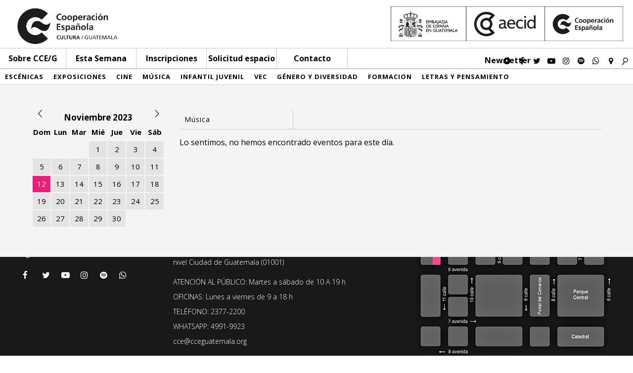

--- FILE ---
content_type: text/css
request_url: https://cceguatemala.org/wp-content/themes/CCdE/style.css?ver=5.6.16
body_size: 96
content:
body{
    font-size: 17px;
    font-weight: 400;
    font-family: 'Open Sans', sans-serif;
}

--- FILE ---
content_type: application/javascript
request_url: https://cceguatemala.org/wp-content/themes/CCdE/js/header.js?ver=1
body_size: 2677
content:
"use strict";
var CCDE = CCDE || {};

CCDE.header = (function () {
    var self={
    };

    self.inic = function () {
    	jQuery('.menu-cce').mouseover(self.showMenu);
    	jQuery('.menu-cce').mouseout(self.hideMenu);
    	jQuery('#header .menu').ready(self.headerMenu);
    	
    	
    	jQuery('#search-b').click(self.displaySearch);
    	jQuery('#search-b-m').click(self.displaySearch);

    	jQuery('#menu-squares').click(self.mobMenuDisplay);
        jQuery('#menu-lines').click(self.displayPageMenu);
    	jQuery('#menu-lines').ready(self.mobilePageMenu);
    	
    }

    self.mobilePageMenu = function(){
        var pageMenu = jQuery('.page-menu');
        var mobile = jQuery('#menu-lines');
        if (mobile.css('display')!='none'&& !pageMenu.hasClass('none')){
           pageMenu.addClass('none');
        }else if (mobile.css('display')=='none'&& pageMenu.hasClass('none')){
            pageMenu.removeClass('none')
        }
    }

    self.displayPageMenu = function(){
        var pageMenu = jQuery('.page-menu');
        var mobile = jQuery('#menu-lines');
        if(!mobile.css('display')!='none'){
            if(pageMenu.hasClass('none')){
                pageMenu.removeClass('none');
            }
            else{
                pageMenu.addClass('none');
            }
        }
    }
    

    self.mobMenuDisplay = function(){
    	var menu = jQuery('#menu-category-m');
    	if(menu.hasClass('none')){
    		menu.removeClass('none');
    	}
    	else{
    		menu.addClass('none');
    	}
    }
    

    self.displaySearch = function(){
    	var search = jQuery('.search');
    	if(search.hasClass('none')){
    		search.removeClass('none');
    	}
    	else{
    		search.addClass('none');
    	}
    }

    self.headerMenu = function(){
    	var menu = jQuery('#header .menu');
    	var distance = menu.offset().top;
	    var userWindow = jQuery(window);
	    var logo=jQuery('.logo-mini');

		userWindow.scroll(function() {
	    	if ( userWindow.scrollTop() >= distance ) {
	        	logo.removeClass('none');	
	        	menu.addClass('fixed');
	        	menu.removeClass('absolute');
	        	menu.addClass('top-0');
	    	}
	    	else{
	    		logo.addClass('none');
	    		menu.removeClass('fixed');
	    		menu.addClass('absolute');
	    		menu.removeClass('top-0');
	    	}
		});
    }

	self.showMenu = function(){
		jQuery('.menu-cce li').removeClass('none');
	}

	self.hideMenu = function(){
		jQuery('.menu-cce li').addClass('none');

	}

	return self;
    
} ());

jQuery(document).ready(function(){
	CCDE.header.inic();	
});